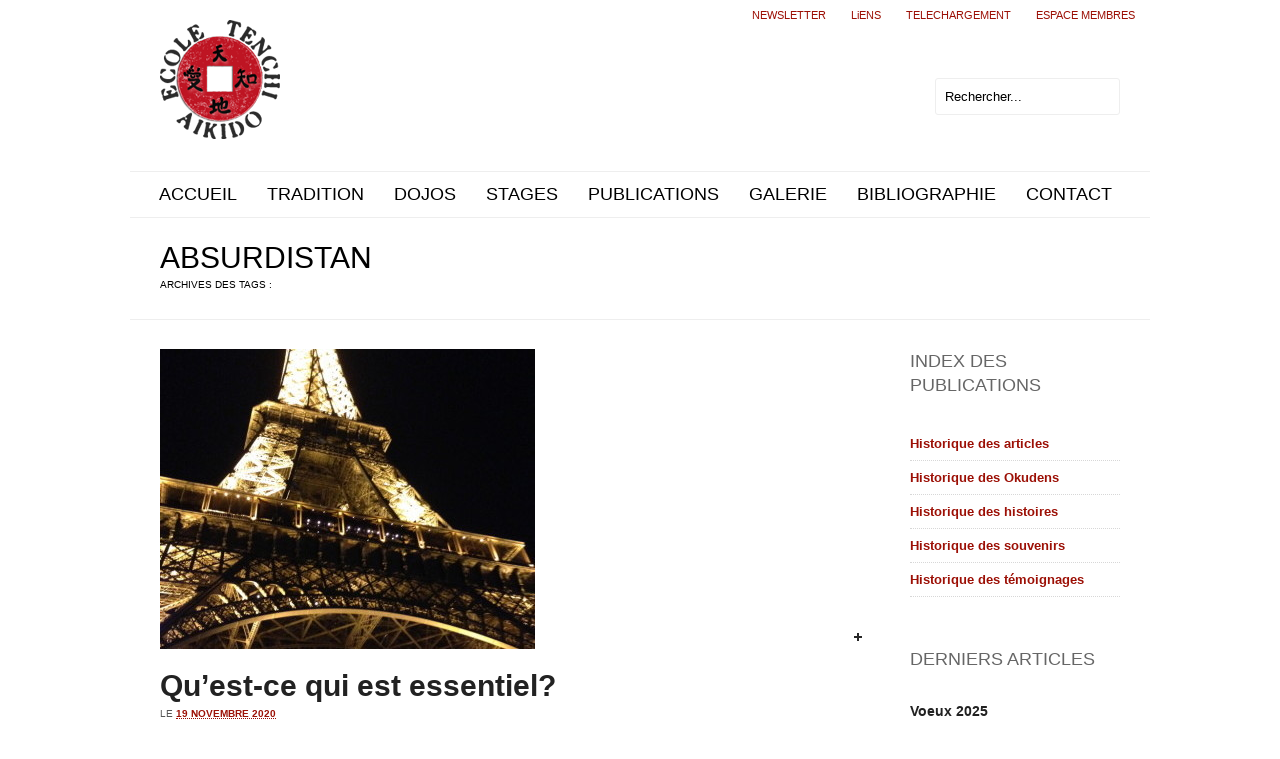

--- FILE ---
content_type: text/html; charset=UTF-8
request_url: https://ecoletenchiaikido.com/tag/absurdistan/
body_size: 11961
content:
<!DOCTYPE html>
<html class="no-js" lang="fr-FR">
<head>
	<meta charset="UTF-8" />

			<link rel="icon" href="http://ecoletenchiaikido.com/wp-content/uploads/2012/06/favicon.png">
	
	<title>Absurdistan | École Tenchi Aïkido</title>

	<meta name="viewport" content="width=device-width,initial-scale=1">

	<!-- Stylesheets -->
	<link rel="stylesheet" type="text/css" media="all" href="https://ecoletenchiaikido.com/wp-content/themes/mural/style.css" />

	<link rel="profile" href="http://gmpg.org/xfn/11" />
	<link rel="pingback" href="https://ecoletenchiaikido.com/xmlrpc.php" />
    
    <style>
    	
    	h3 .widget-custom-link a
{
font-family: "Dosis","Helvetica Neue",Helvetica,Arial,sans-serif;
    font-size: 18px;
    font-weight: 400;
    line-height: 24px;
    text-transform: uppercase;
}
		.post-meta .author { display: none!important; }.post-meta .post-categories { display: none!important; }.post-meta .post-tags { display: none!important; }.post-meta .post-comment-link { display: none!important; }
		.portfolio-detail .post-meta .published { display: none!important; }.portfolio-detail .post-meta .post-comment-link { display: none!important; }
		#content-bottom-separator { border-bottom: 1px dotted #d7d7d7;}	</style>
	
		<script type='text/javascript'>
		/* <![CDATA[ */  
		var unisphere_globals = {
	 		searchLocalized: 'Rechercher...', 
		 	jsFolderUrl: 'https://ecoletenchiaikido.com/wp-content/themes/mural/js',
		 	themeVersion: '1.8.1',
		 	cufonFonts: ''
	 	}; 
		/* ]]> */ 
	</script>
	
	
<!-- All in One SEO Pack 2.2.7.4 by Michael Torbert of Semper Fi Web Design[190,230] -->
<meta name="keywords"  content="absurdistan,aïki-taiso,aïkido,cluster,emoto masaru,irimi,ki,ki musubi,physique quantique,science,tenchi" />

<link rel="canonical" href="https://ecoletenchiaikido.com/tag/absurdistan/" />
<!-- /all in one seo pack -->
<link rel="alternate" type="application/rss+xml" title="École Tenchi Aïkido &raquo; Flux" href="https://ecoletenchiaikido.com/feed/" />
<link rel="alternate" type="application/rss+xml" title="École Tenchi Aïkido &raquo; Flux des commentaires" href="https://ecoletenchiaikido.com/comments/feed/" />
<link rel="alternate" type="application/rss+xml" title="École Tenchi Aïkido &raquo; Flux de l’étiquette Absurdistan" href="https://ecoletenchiaikido.com/tag/absurdistan/feed/" />
		<script type="text/javascript">
			window._wpemojiSettings = {"baseUrl":"https:\/\/s.w.org\/images\/core\/emoji\/72x72\/","ext":".png","source":{"concatemoji":"https:\/\/ecoletenchiaikido.com\/wp-includes\/js\/wp-emoji-release.min.js?ver=4.3.34"}};
			!function(e,n,t){var a;function o(e){var t=n.createElement("canvas"),a=t.getContext&&t.getContext("2d");return!(!a||!a.fillText)&&(a.textBaseline="top",a.font="600 32px Arial","flag"===e?(a.fillText(String.fromCharCode(55356,56812,55356,56807),0,0),3e3<t.toDataURL().length):(a.fillText(String.fromCharCode(55357,56835),0,0),0!==a.getImageData(16,16,1,1).data[0]))}function i(e){var t=n.createElement("script");t.src=e,t.type="text/javascript",n.getElementsByTagName("head")[0].appendChild(t)}t.supports={simple:o("simple"),flag:o("flag")},t.DOMReady=!1,t.readyCallback=function(){t.DOMReady=!0},t.supports.simple&&t.supports.flag||(a=function(){t.readyCallback()},n.addEventListener?(n.addEventListener("DOMContentLoaded",a,!1),e.addEventListener("load",a,!1)):(e.attachEvent("onload",a),n.attachEvent("onreadystatechange",function(){"complete"===n.readyState&&t.readyCallback()})),(a=t.source||{}).concatemoji?i(a.concatemoji):a.wpemoji&&a.twemoji&&(i(a.twemoji),i(a.wpemoji)))}(window,document,window._wpemojiSettings);
		</script>
		<style type="text/css">
img.wp-smiley,
img.emoji {
	display: inline !important;
	border: none !important;
	box-shadow: none !important;
	height: 1em !important;
	width: 1em !important;
	margin: 0 .07em !important;
	vertical-align: -0.1em !important;
	background: none !important;
	padding: 0 !important;
}
</style>
<link rel='stylesheet' id='validate-engine-css-css'  href='https://ecoletenchiaikido.com/wp-content/plugins/wysija-newsletters/css/validationEngine.jquery.css?ver=2.6.19' type='text/css' media='all' />
<link rel='stylesheet' id='rh-modal-login-css'  href='https://ecoletenchiaikido.com/wp-content/plugins/modal-login/css/styles.min.css' type='text/css' media='all' />
<link rel='stylesheet' id='font-awesome-css'  href='https://ecoletenchiaikido.com/wp-content/plugins/wp-views/embedded/toolset/toolset-common/utility/css/font-awesome/css/font-awesome.min.css?ver=4.4.0' type='text/css' media='all' />
<link rel='stylesheet' id='sidebar-login-css'  href='https://ecoletenchiaikido.com/wp-content/plugins/sidebar-login/assets/css/sidebar-login.css?ver=2.7.3' type='text/css' media='all' />
<link rel='stylesheet' id='custom-image-sizes-css'  href='https://ecoletenchiaikido.com/wp-content/themes/mural/css/custom-image-sizes.css?ver=4.3.34' type='text/css' media='all' />
<link rel='stylesheet' id='skin-css'  href='https://ecoletenchiaikido.com/wp-content/themes/mural/css/skins/_downloaded_Bliss/skin.css?ver=4.3.34' type='text/css' media='all' />
<link rel='stylesheet' id='mobile-css'  href='https://ecoletenchiaikido.com/wp-content/themes/mural/css/mobile.css?ver=4.3.34' type='text/css' media='screen' />
<link rel='stylesheet' id='google_fonts-css'  href='http://fonts.googleapis.com/css?family=Belleza%3A300%7CCantata+One%3A400%7CMerriweather%3A700%2C400%7CDosis%3A400%7CBelleza%3A500%7CBelleza%3A500&#038;subset=latin%2Clatin-ext&#038;ver=4.3.34' type='text/css' media='all' />
<link rel='stylesheet' id='wptoolset-field-datepicker-css'  href='https://ecoletenchiaikido.com/wp-content/plugins/wp-views/embedded/toolset/toolset-common/toolset-forms/css/wpt-jquery-ui/jquery-ui-1.11.4.custom.css?ver=1.11.4' type='text/css' media='all' />
<link rel='stylesheet' id='mediaelement-css'  href='https://ecoletenchiaikido.com/wp-includes/js/mediaelement/mediaelementplayer.min.css?ver=2.17.0' type='text/css' media='all' />
<link rel='stylesheet' id='wp-mediaelement-css'  href='https://ecoletenchiaikido.com/wp-includes/js/mediaelement/wp-mediaelement.css?ver=4.3.34' type='text/css' media='all' />
<link rel='stylesheet' id='views-pagination-style-css'  href='https://ecoletenchiaikido.com/wp-content/plugins/wp-views/embedded/res/css/wpv-pagination.css?ver=1.11.1' type='text/css' media='all' />
<link rel='stylesheet' id='decent-comments-widget-css'  href='https://ecoletenchiaikido.com/wp-content/plugins/decent-comments/css/decent-comments-widget.css' type='text/css' media='all' />
<script type='text/javascript' src='https://ecoletenchiaikido.com/wp-includes/js/jquery/jquery.js?ver=1.11.3'></script>
<script type='text/javascript' src='https://ecoletenchiaikido.com/wp-includes/js/jquery/jquery-migrate.min.js?ver=1.2.1'></script>
<script type='text/javascript' src='https://ecoletenchiaikido.com/wp-content/plugins/modal-login/bootstrap/js/bootstrap.js?ver=3.0.0'></script>
<script type='text/javascript' src='https://ecoletenchiaikido.com/wp-content/plugins/modal-login/bootstrap/js/custom.js?ver=3.0.0.1'></script>
<script type='text/javascript'>
/* <![CDATA[ */
var RHL = {"unhandled_login_parameters":["","loginTwitter","loginGoogle","loginFacebook"]};
/* ]]> */
</script>
<script type='text/javascript' src='https://ecoletenchiaikido.com/wp-content/plugins/modal-login/js/scripts.js?ver=1.0.0'></script>
<script type='text/javascript' src='https://ecoletenchiaikido.com/wp-content/plugins/sidebar-login/assets/js/jquery.blockUI.min.js?ver=2.70'></script>
<script type='text/javascript'>
/* <![CDATA[ */
var sidebar_login_params = {"ajax_url":"https:\/\/ecoletenchiaikido.com\/wp-admin\/admin-ajax.php","force_ssl_admin":"0","is_ssl":"1","i18n_username_required":"Veuillez renseigner votre identifiant","i18n_password_required":"Veuillez renseigner votre mot de passe","error_class":"sidebar_login_error"};
/* ]]> */
</script>
<script type='text/javascript' src='https://ecoletenchiaikido.com/wp-content/plugins/sidebar-login/assets/js/sidebar-login.min.js?ver=2.7.3'></script>
<script type='text/javascript' src='http://www.youtube.com/player_api?ver=4.3.34'></script>
<script type='text/javascript' src='https://apis.google.com/js/plusone.js?ver=4.3.34'></script>
<script type='text/javascript' src='http://maps.google.com/maps/api/js?sensor=false&#038;ver=4.3.34'></script>
<script type='text/javascript' src='https://ecoletenchiaikido.com/wp-includes/js/swfobject.js?ver=2.2-20120417'></script>
<script type='text/javascript' src='https://ecoletenchiaikido.com/wp-content/themes/mural/js/scripts.js?ver=4.3.34'></script>

<style>
.scroll-back-to-top-wrapper {
    position: fixed;
	opacity: 0;
	visibility: hidden;
	overflow: hidden;
	text-align: center;
	z-index: 99999999;
    background-color: #777777;
	color: #eeeeee;
	width: 50px;
	height: 48px;
	line-height: 48px;
	right: 30px;
	bottom: 30px;
	padding-top: 2px;
	border-top-left-radius: 10px;
	border-top-right-radius: 10px;
	border-bottom-right-radius: 10px;
	border-bottom-left-radius: 10px;
	-webkit-transition: all 0.5s ease-in-out;
	-moz-transition: all 0.5s ease-in-out;
	-ms-transition: all 0.5s ease-in-out;
	-o-transition: all 0.5s ease-in-out;
	transition: all 0.5s ease-in-out;
}
.scroll-back-to-top-wrapper:hover {
	background-color: #888888;
  color: #eeeeee;
}
.scroll-back-to-top-wrapper.show {
    visibility:visible;
    cursor:pointer;
	opacity: 1.0;
}
.scroll-back-to-top-wrapper i.fa {
	line-height: inherit;
}
.scroll-back-to-top-wrapper .fa-lg {
	vertical-align: 0;
}
</style><script type="text/javascript">
rhl_jQuery = typeof rhl_jQuery=='undefined'?jQuery:rhl_jQuery;
rhl_login_actions = ["postpass","logout","lostpassword","retrievepassword","resetpass","rp","register","login","maintenance"];
function replace_wp_login(){
		rhl_jQuery(document).ready(function($){
		$('a').each(function(i,inp){
			var href = $(inp).attr('href');
			if(href && (href.indexOf('wp-login.php')>0 || href.indexOf('/login')>0) ){
				if( $(inp).hasClass('not-modal') ){
					return;
				}
				
				var uri = parseUri( href );	

				var _action = uri.queryKey['action'] || 'login';
				if( -1 == jQuery.inArray( _action, rhl_login_actions ) ){
					//action not recognized, do not replace.		
					return;
				}

				if(RHL.unhandled_login_parameters.length>0){
								
					
					for(var a=0;a<RHL.unhandled_login_parameters.length;a++){
						if( uri.queryKey[ RHL.unhandled_login_parameters[a] ] ){
							return;
						}
					}
				}
				
				$(inp)
					.addClass('rhl-modal-login')
					.attr('href','javascript:void(0);')
					.attr('rel',href)
					.on('click',function(e){
						$('#rh-modal-login').data('rhl',$(inp).attr('rel')).modal('show');
						e.stopPropagation();
						return false;
					})
				;
			}
		});
	});
	}

function bind_rhl_modal_login(){	
	rhl_jQuery(document).ready(function($){
		$('.rhl-modal-login')
			.unbind('click')
			.on('click',function(e){
				$('#rh-modal-login').data('rhl',$(this).attr('rel')).modal('show');
				e.stopPropagation();
				return false;
			})	
		;
		setTimeout('bind_rhl_modal_login()',2000);			
	});
}

rhl_jQuery(document).ready(function($){
	setTimeout('bind_rhl_modal_login()',2000);	
	var ajax_url = 'https://ecoletenchiaikido.com/';
	var login_form = "<div class=\"modal fade rhlogin \" id=\"rh-modal-login\">\r\n\t<div class=\"rhl-modal-bg2 modal-dialog\">\r\n\t\t<div class=\"modal-header\">\r\n\t    \t<button type=\"button\" class=\"close\" data-dismiss=\"modal\">x<\/button>\r\n\t    \t<h3 class=\"action-login action-section\">Se connecter<\/h3>\r\n\t    \t<h3 class=\"action-logout action-section\">Logout<\/h3>\r\n\t    \t<h3 class=\"action-lostpassword action-section\">Mot de passe perdu<\/h3>\r\n\t    \t<h3 class=\"action-rp action-section\">reg\u00e9n\u00e9rer le mot de passe<\/h3>\r\n\t\t\t<h3 class=\"action-register action-section\">S'enregistrer<\/h3>\r\n\t\t\t<h3 class=\"action-maintenance action-section\">Under maintenance<\/h3>\r\n\t\t<\/div>\r\n\r\n\t\t<div class=\"modal-body\">\r\n\t\t\t<div class=\"action-maintenance action-section\">\r\n\t\t\t\t<div class=\"rhl-maintenance-content\">\r\n\t\t\t\t\tUnder maintenance\t\t\t\t<\/div>\r\n\t\t\t<\/div>\r\n\t\t\t<div class=\"action-login action-section\">\r\n\t\t\t\t<form name=\"loginform\" id=\"loginform\" action=\"\" method=\"post\">\r\n\t\t\t\t<input type=\"hidden\" name=\"rhl_nonce\" value=\"b22d6afd63\" \/>\r\n\t\t\t\t<p>\r\n\t\t\t\t\t<label for=\"user_login\">Nom d'utilisateur<br \/>\r\n\t\t\t\t\t<input type=\"text\" name=\"log\" id=\"login-user_login\" class=\"input\" value=\"\" size=\"20\" tabindex=\"990\" \/><\/label>\r\n\t\t\t\t<\/p>\r\n\t\t\t\t<p>\r\n\t\t\t\t\t<label for=\"user_pass\">Mot de passe<br \/>\r\n\t\t\t\t\t<input type=\"password\" name=\"pwd\" id=\"user_pass\" class=\"input\" value=\"\" size=\"20\" tabindex=\"991\" \/><\/label>\r\n\t\t\t\t<\/p>\r\n\t\t\t\t\t\t\t<p class=\"forgetmenot\"><label for=\"rememberme\"><input name=\"rememberme\" type=\"checkbox\" id=\"rememberme\" value=\"forever\" tabindex=\"992\" \/> Se souvenir de moi<\/label><\/p>\r\n\t\t\t\t<p class=\"submit\">\r\n\r\n\t\t\t\t\t\t\t\t<input type=\"hidden\" name=\"redirect_to\" value=\"\" \/>\r\n\t\t\t\t\t\t\t\t<input type=\"hidden\" name=\"testcookie\" value=\"1\" \/>\r\n\t\t\t\t<\/p>\r\n\t\t\t\t<\/form>\r\n\t\t\t<\/div>\r\n\r\n\t\t\t<div class=\"action-logout action-section\">\r\n\t\t\t\t<img src=\"https:\/\/ecoletenchiaikido.com\/wp-content\/plugins\/modal-login\/css\/images\/spinner_32x32.gif\" \/>\r\n\t\t\t<\/div>\r\n\r\n\t\t\t<div class=\"action-lostpassword action-section\">\r\n\t\t\t\t<form name=\"lostpasswordform\" id=\"lostpasswordform\" action=\"\" method=\"post\">\r\n\t\t\t\t<input type=\"hidden\" name=\"rhl_nonce\" value=\"b22d6afd63\" \/>\r\n\t\t\t\t<div class=\"alert alert-error\"><a class=\"close\" data-dismiss=\"alert\" href=\"#\">x<\/a>\r\n\t\t\t\t\t&nbsp;\r\n\t\t\t\t<\/div>\r\n\t\t\t\t<p>\r\n\t\t\t\t\t<label for=\"user_login\" >Nom d'utilisateur ou E-mail<br \/>\r\n\t\t\t\t\t<input type=\"text\" name=\"user_login\" id=\"lost_password_user_login\" class=\"input\" value=\"\" size=\"20\" tabindex=\"993\" \/><\/label>\r\n\t\t\t\t<\/p>\r\n\t\t\t\t\t<input type=\"hidden\" name=\"redirect_to\" value=\"\" \/>\r\n\t\t\t\t<\/form>\r\n\t\t\t<\/div>\r\n\r\n\t\t\t<div class=\"action-rp action-section\">\r\n\t\t\t\t<form name=\"resetpassform\" id=\"resetpassform\" action=\"\" method=\"post\">\r\n\t\t\t\t\t<input type=\"hidden\" name=\"rhl_nonce\" value=\"b22d6afd63\" \/>\r\n\t\t\t\t\t<input type=\"hidden\" id=\"user_login\" name=\"user_login\" value=\"\" autocomplete=\"off\" \/>\r\n\t\t\t\t\t<input type=\"hidden\" id=\"key\" name=\"key\" value=\"\" autocomplete=\"off\" \/>\r\n\t\t\t\t\t<p>\r\n\t\t\t\t\t\t<label for=\"pass1\">nouveau mot de passe<br \/>\r\n\t\t\t\t\t\t<input type=\"password\" name=\"pass1\" id=\"pass1\" class=\"input\" size=\"20\" value=\"\" autocomplete=\"off\" \/><\/label>\r\n\t\t\t\t\t<\/p>\r\n\t\t\t\t\t<p>\r\n\t\t\t\t\t\t<label for=\"pass2\">confirmez le nouveau mot de passe<br \/>\r\n\t\t\t\t\t\t<input type=\"password\" name=\"pass2\" id=\"pass2\" class=\"input\" size=\"20\" value=\"\" autocomplete=\"off\" \/><\/label>\r\n\t\t\t\t\t<\/p>\r\n\r\n\t\t\t\t\t<div id=\"pass-strength-result\" class=\"hide-if-no-js\">indicateur de suret\u00e9<\/div>\r\n\t\t\t\t\t<p class=\"description indicator-hint\">Correspondance<\/p>\r\n\r\n\t\t\t\t\t<br class=\"clear\" \/>\r\n\t\t\t\t<\/form>\r\n\t\t\t<\/div>\r\n\r\n\t\t\t<div class=\"action-register action-section\">\r\n\t\t\t\t\t\t\t\t<div class=\"alert-error\">\r\n\t\t\t\t\tUser registration is currently not allowed.\t\t\t\t<\/div>\r\n\t\t\t\t\t\t\t<\/div>\r\n\r\n\t\t\t<div class=\"modal-login-links\">\r\n\t\t\t\t\t\t\t<a class=\"btn btn-default action-login action-section\" href=\"https:\/\/ecoletenchiaikido.com\/wp-login.php?action=lostpassword&redirect_to=https:\/\/ecoletenchiaikido.com\" >Mot de passe perdu ?<\/a>\r\n\t\t\t\t<a class=\"btn btn-default action-maintenance action-rp action-register action-lostpassword action-section\" href=\"https:\/\/ecoletenchiaikido.com\/wp-login.php\" >Se connecter<\/a>\r\n\t\t\t\t\t\t\t\t\t\t<\/div>\r\n\t\t<\/div>\r\n\t\t<div class=\"modal-footer\">\r\n\t\t\t<div class=\"rhl-spinner\"><\/div>\r\n\t\t\t<div class=\"action-login action-section\">\r\n\t\t\t\t<input data-loading-text=\"Chargement\" type=\"button\" name=\"wp-submit\" id=\"rhl_dologin\" class=\"button-primary btn btn-primary\" value=\"Se connecter\" tabindex=\"1001\" \/>\r\n\t\t\t<\/div>\r\n\t\t\t<div class=\"action-lostpassword action-section\">\r\n\t\t\t\t<input data-loading-text=\"Chargement\" type=\"button\" name=\"wp-submit\" id=\"rhl_lostpassword\" class=\"button-primary btn btn-primary\" value=\"Mot de passe perdu ?\" tabindex=\"1002\" \/>\r\n\t\t\t<\/div>\r\n\t\t\t<div class=\"action-rp action-section\">\r\n\t\t\t\t<input data-loading-text=\"Chargement\" type=\"button\" name=\"wp-submit\" id=\"rhl_rp\" class=\"button-primary btn btn-primary\" value=\"Reg\u00e9n\u00e9rer\" tabindex=\"1003\" \/>\r\n\t\t\t<\/div>\r\n\t\t\t\t\t<\/div>\r\n\t<\/div>\r\n<\/div>\r\n";
	
	if( $('#loginform').length > 0 ){		
		$('form#loginform').remove();
	}	
	
	$(login_form)
		.hide()
		.appendTo('body')
	;

	var options = {
		show:false
	};

	$('#rh-modal-login').modal(options);

	$('#rh-modal-login').on('hide.bs.modal',function(){
		$('.action-section').hide();
	});

	$('#rh-modal-login').on('hidden.bs.modal',function(){
		$('.action-login' ).show();
	});

	$('#rh-modal-login').on('shown.bs.modal',function(){
		if( $('#login-user_login').is(':visible') ){
			$('#login-user_login').trigger('focus');
		}else if( $('#register-user_login').is(':visible') ){
			$('#register-user_login').trigger('focus');
		}
		else if( $('#lost_password_user_login').is(':visible') ){
			$('#lost_password_user_login').trigger('focus');
		}
	});

	$('#rh-modal-login').on('show.bs.modal',function(){
		$('#rh-modal-login').find('.alert').remove();
		$('#login-user_login,#user_pass').val('');

		$('.action-section').hide();
		$('.action-login' ).show();

		var rel = $('#rh-modal-login').data('rhl');
		if(rel){
			var uri = parseUri( rel );
			if(uri && uri.queryKey){
				if(uri.queryKey.redirect_to ){
					$('#rh-modal-login').find('input[name=redirect_to]').val( unescape(uri.queryKey.redirect_to) );
				}
				
				var redirect_url = uri.queryKey.redirect_to?unescape(uri.queryKey.redirect_to):ajax_url;
				
				if(uri.queryKey.action){
					$('.action-section').hide();
					$('.action-' + uri.queryKey.action ).show();
					if('logout'==uri.queryKey.action && 'undefined'==typeof(uri.queryKey.showonly) ){
						var args = {
							'rhl_action':'logout',
							'action':'logout',
							'_wpnonce':uri.queryKey._wpnonce||'',
							'redirect_to': redirect_url
						};
						$.ajax({
				       		url: ajax_url,
				       		data: args,
							dataType: 'json',
							success: function(data){					
								if(data.R=='OK'){
									window.location = data.redirect_to;
								}
							},
							error: function(){
								window.location = redirect_url;		
							}							
						});	
					}
				}
			}
		}
	});

	
	
	//login action
	$('#rhl_dologin').on('click',function(e){
		var btn = this;
		var jbtn = $(this);
		$('#rh-modal-login').find('.alert').remove();
		$('.rhl-spinner').fadeIn();
		jbtn.twbutton('loading');
	
		var args = {
			'rhl_action':'login',
			'data':$('#loginform').serialize()
		};

		$.post(ajax_url,args,function(data){
			jbtn.twbutton('reset');
			if(data.R=='OK'){
				$('#rh-modal-login').modal('hide');
				if(data.redirect_to && data.redirect_to!=''){
					window.location = data.redirect_to;
				}else{
					location.reload();
				}
			}else if(data.R=='ERR'){
				var _msg = '<div class="alert alert-error"><a class="close" data-dismiss="alert" href="#">x</a>'+data.MSG+'</div>';
				$('#rh-modal-login').find('.modal-body').prepend(_msg);
				replace_wp_login();
			}else{
				$('#rh-modal-login').find('.modal-body').prepend('Unknown error, please reload page and try again.');
			}
			$('.rhl-spinner').hide();
		},'json');
	});

	//lost password action
	$('#rhl_lostpassword').on('click',function(e){
		var btn = this;
		$('#rh-modal-login').find('.alert').remove();
		$('.rhl-spinner').fadeIn();
		$(btn).twbutton('loading');
		var args = {
			'rhl_action':'lostpassword',
			'data':$('#lostpasswordform').serialize()
		};
		$.post(ajax_url,args,function(data){
			$(btn).twbutton('reset');
			if(data.R=='OK'){
				var _msg = '<div class="alert alert-success"><a class="close" data-dismiss="alert" href="#">x</a>'+data.MSG+'</div>';
				$('#rh-modal-login').find('.modal-body').prepend(_msg);
			}else if(data.R=='ERR'){
				var _msg = '<div class="alert alert-error"><a class="close" data-dismiss="alert" href="#">x</a>'+data.MSG+'</div>';
				$('#rh-modal-login').find('.modal-body').prepend(_msg);
				replace_wp_login();
			}else{
				$('#rh-modal-login').find('.modal-body').prepend('Unknown error, please reload page and try again.');
			}
			$('.rhl-spinner').hide();
		},'json');
	});

	//rp action
	$('#rhl_rp').on('click',function(e){
		var btn = this;
		$('#rh-modal-login').find('.alert').remove();
		$('.rhl-spinner').fadeIn();
		$(btn).twbutton('loading');
		var args = {
			'rhl_action':'rp',
			'data':$('#resetpassform').serialize()
		};
		$.post(ajax_url,args,function(data){
			$(btn).twbutton('reset');
			if(data.R=='OK'){
				var _msg = '<div class="alert alert-success"><a class="close" data-dismiss="alert" href="#">x</a>'+data.MSG+'</div>';
				$('#rh-modal-login').find('.modal-body').prepend(_msg);
				$('#resetpassform,#rhl_rp').hide();
			}else if(data.R=='ERR'){
				var _msg = '<div class="alert alert-error"><a class="close" data-dismiss="alert" href="#">x</a>'+data.MSG+'</div>';
				$('#rh-modal-login').find('.modal-body').prepend(_msg);
			}else{
				$('#rh-modal-login').find('.modal-body').prepend('Unknown error, please reload page and try again.');
			}
			replace_wp_login();
			$('.rhl-spinner').hide();
		},'json');
	});

	//register action
	$('#rhl_register').on('click',function(e){
		var btn = this;
		$('#rh-modal-login').find('.alert').remove();
		$('.rhl-spinner').fadeIn();
		$(btn).twbutton('loading');
		var args = {
			'rhl_action':'register',
			'data':$('#registerform').serialize()
		};
		$.post(ajax_url,args,function(data){
			$(btn).twbutton('reset');
			if(data.R=='OK'){
				var _msg = '<div class="alert alert-success"><a class="close" data-dismiss="alert" href="#">x</a>'+data.MSG+'</div>';
				$('#rh-modal-login').find('.modal-body').prepend(_msg);
			}else if(data.R=='ERR'){
				var _msg = '<div class="alert alert-error"><a class="close" data-dismiss="alert" href="#">x</a>'+data.MSG+'</div>';
				$('#rh-modal-login').find('.modal-body').prepend(_msg);
			}else{
				$('#rh-modal-login').find('.modal-body').prepend('Unknown error, please reload page and try again.');
			}
			replace_wp_login();
			$('.rhl-spinner').hide();
		},'json');
	});

	//-- replace all links that contain wp-login.php
	replace_wp_login();
	//-- lost password click

		//-- when used in frontend append the container for the image background
	try {
		var bg_html = "<div class=\"rhl-bg-container\"><div class=\"rhl-bg-container2\"><div class=\"rhl-bg-container3\"><\/div><\/div><\/div>\r\n";
		var bg = $(bg_html);

		$('BODY').prepend(bg.hide());

		$('#rh-modal-login').on('show.bs.modal',function(e){
			$('BODY').addClass('rhl-modal-opened');
			bg.fadeIn();
		});
		$('#rh-modal-login').on('hide.bs.modal',function(e){
			$('BODY').removeClass('rhl-modal-opened');
			bg.fadeOut();
		});
	}catch(e){}
	
	/* handle keypress enter */
	$(document).keypress(function(e) {
	    if (e.which == "13") {
	        var section = $(':focus').parents('.action-section');
			if( section.length>0 ){
				if( section.find('.input:last').is(':focus') ){
					if( section.hasClass('action-login') ){
						$('#rhl_dologin').trigger('click');
						return false;
					}else if( section.hasClass('action-lostpassword') ){
						$('#rhl_lostpassword').trigger('click');
						return false;
					}else if( section.hasClass('action-rp') ){
						$('#rhl_rp').trigger('click');
						return false;
					}else if( section.hasClass('action-register') ){
						$('#rhl_register').trigger('click');
						return false;
					}
				}
			}
	    }
	});
		//-- close modal on click outside modal
	$('#rh-modal-login').click(function(event){
		event.stopPropagation();
	});
	$('BODY').click(function(e){
		if( $('.rhl-css-edit-form').length>0 ) return;
		if( $('#rh-modal-login').is(':visible') ){
			$('#rh-modal-login').modal('hide');
		}
		return true;
	});
	//-- end close modal on click outside modal
	});
</script>
	<style type="text/css">.recentcomments a{display:inline !important;padding:0 !important;margin:0 !important;}</style>
<style id="righthere_css" type="text/css">
/* START modal login custom css */
#rh-modal-login {
	width:560px;
}
#rh-modal-login {
	color:#333333;
}
#rh-modal-login,#rh-modal-login .rhl-modal-bg2,#rh-modal-login .modal-header {
	border-top-left-radius:6px;
}
#rh-modal-login,#rh-modal-login .rhl-modal-bg2,#rh-modal-login .modal-header {
	border-top-right-radius:6px;
}
#rh-modal-login,#rh-modal-login .rhl-modal-bg2,#rh-modal-login .modal-footer {
	border-bottom-left-radius:6px;
}
#rh-modal-login,#rh-modal-login .rhl-modal-bg2,#rh-modal-login .modal-footer {
	border-bottom-right-radius:6px;
}
#rh-modal-login {
	background-color:#ffffff;
}
#rh-modal-login {
	background-repeat:repeat;
}
#rh-modal-login {
	background-attachment:scroll;
}
#rh-modal-login {
	background-position:left top;
}
#rh-modal-login .rhl-modal-bg2 {
	background-color:transparent;
}
#rh-modal-login .rhl-modal-bg2 {
	background-repeat:repeat;
}
#rh-modal-login .rhl-modal-bg2 {
	background-attachment:scroll;
}
#rh-modal-login .rhl-modal-bg2 {
	background-position:left top;
}
.modal.rhlogin .modal-header {
	border-bottom-color:#eeeeee;
}
.modal.rhlogin .modal-header {
	color:#333333;
}
.modal.rhlogin .modal-header h3 {
	margin-top:0px;
}
#rh-modal-login .modal-header {
	height:27px;
}
#rh-modal-login .modal-header {
	background-color:transparent;
}
#rh-modal-login .modal-header {
	background-repeat:repeat;
}
#rh-modal-login .modal-header {
	background-attachment:scroll;
}
#rh-modal-login .modal-header {
	background-position:left top;
}
.modal.rhlogin .modal-footer {
	-webkit-box-shadow:inset 0 1px 0 rgb(255, 255, 255);
	-moz-box-shadow:inset 0 1px 0 rgb(255, 255, 255);
	box-shadow:inset 0 1px 0 rgb(255, 255, 255);
	background-color:#f5f5f5;
}
.modal.rhlogin .modal-footer {
	border-top-color:#dddddd;
}
.modal.rhlogin input[type='text'],.modal.rhlogin input[type='password'],.modal.rhlogin input[type='email'] {
	height:18px;
}
.modal.rhlogin input[type='text'],.modal.rhlogin input[type='password'],.modal.rhlogin input[type='email'] {
	font-size:13px;
}
.modal.rhlogin input[type='text'],.modal.rhlogin input[type='password'],.modal.rhlogin input[type='email'] {
	color:#555555;
}
.modal.rhlogin input[type='text'],.modal.rhlogin input[type='password'],.modal.rhlogin input[type='email'] {
	background-color:#ffffff;
}
.modal.rhlogin .btn-default {
	background-image:-webkit-gradient(linear, left top, left bottom, color-stop(0, #ffffff), color-stop(1, #e6e6e6));
	background-image:-webkit-linear-gradient(top, #ffffff 0%, #e6e6e6 100%);
	background-image:-ms-linear-gradient(top, #ffffff 0%, #e6e6e6 100%);
	background-image:-o-linear-gradient(top, #ffffff 0%, #e6e6e6 100%);
	background-image:linear-gradient(to bottom, #ffffff 0%, #e6e6e6 100%);
	background-image:-moz-linear-gradient(top, #ffffff 0%, #e6e6e6 100%);
	filter:progid:DXImageTransform.Microsoft.gradient(startColorstr=#ffffff, endColorstr=#e6e6e6);
}
.modal.rhlogin .btn,.modal.rhlogin .btn:hover,.modal.rhlogin .btn:active,.modal.rhlogin .btn.active,.modal.rhlogin .btn.disabled,.modal.rhlogin .btn[disabled] {
	background-color:rgb(230, 230, 230);
	*background-color:rgb(230, 230, 230);
}
.modal.rhlogin input.btn[disabled] {
	border-color:rgb(227, 227, 227);
}
.modal.rhlogin .btn-default {
	line-height:18px;
}
.modal.rhlogin .btn-default {
	font-style:normal;
}
.modal.rhlogin .btn-default {
	font-weight:400;
}
.modal.rhlogin .btn-default {
	font-size:13px;
}
.modal.rhlogin .btn-default {
	color:#333333;
}
.modal.rhlogin .btn-default {
	text-shadow:0px 1px 1px #ffffff;
}
.modal.rhlogin .btn-primary {
	background-image:-webkit-gradient(linear, left top, left bottom, color-stop(0, #cc0029), color-stop(1, #9c1006));
	background-image:-webkit-linear-gradient(top, #cc0029 0%, #9c1006 100%);
	background-image:-ms-linear-gradient(top, #cc0029 0%, #9c1006 100%);
	background-image:-o-linear-gradient(top, #cc0029 0%, #9c1006 100%);
	background-image:linear-gradient(to bottom, #cc0029 0%, #9c1006 100%);
	background-image:-moz-linear-gradient(top, #cc0029 0%, #9c1006 100%);
	filter:progid:DXImageTransform.Microsoft.gradient(startColorstr=#cc0029, endColorstr=#9c1006);
}
.modal.rhlogin .btn-primary,.modal.rhlogin .btn-primary:hover,.modal.rhlogin .btn-primary:active,.modal.rhlogin .btn-primary.active,.modal.rhlogin .btn-primary.disabled,.modal.rhlogin .btn-primary[disabled] {
	background-color:rgb(155, 16, 6);
	*background-color:rgb(155, 16, 6);
}
.modal.rhlogin input.btn-primary[disabled] {
	border-color:rgb(151, 15, 6);
}
.modal.rhlogin .btn-primary {
	line-height:16px;
}
.modal.rhlogin .btn-primary {
	font-style:normal;
}
.modal.rhlogin .btn-primary {
	font-weight:400;
}
.modal.rhlogin .btn-primary {
	font-size:13px;
}
.modal.rhlogin .btn-primary {
	color:#ffffff;
}
.modal.rhlogin .btn-primary {
	text-shadow:0px -1px 0px #000000;
}
.rhlogin div.action-section.action-logout {
	background-image:url(http://ecoletenchiaikido.com/wp-content/plugins/modal-login/css/images/spinner_32x32.gif);
}
.rhlogin div.action-section.action-logout {
	background-position:center center;
}
.rhlogin div.action-section.action-logout {
	background-size:auto auto;
}
.modal-backdrop {
	background-color:#000000;
}
.modal-backdrop {
	z-index:101040;
}
.rhl-bg-container {
	background-color:transparent;
}
.rhl-bg-container {
	background-repeat:repeat;
}
.rhl-bg-container {
	background-attachment:scroll;
}
.rhl-bg-container {
	background-position:left top;
}
.rhl-bg-container {
	background-size:auto auto;
}


/* END modal login custom css */
</style><!--END head-->
</head>

<!--BEGIN body-->
<body class="archive tag tag-absurdistan tag-317 skin-_downloaded_Bliss">

	
	<!--BEGIN #container-->
	<div id="container">

		<!--BEGIN #superior-header-container-->
		<div id="superior-header-container">

			<!--BEGIN #superior-header-->
			<div id="superior-header">
				<div id="superior-header-left">
						            		            </div>
	            <div id="superior-header-right">
					<div id="nav_menu-3" class="widget widget_nav_menu"><div class="menu-secondaire-haut-container"><ul id="menu-secondaire-haut" class="menu"><li id="menu-item-6176" class="menu-item menu-item-type-post_type menu-item-object-page menu-item-6176"><a href="https://ecoletenchiaikido.com/newsletter/">NEWSLETTER</a></li>
<li id="menu-item-2396" class="menu-item menu-item-type-post_type menu-item-object-page menu-item-2396"><a href="https://ecoletenchiaikido.com/liens/">LiENS</a></li>
<li id="menu-item-2640" class="menu-item menu-item-type-post_type menu-item-object-page menu-item-2640"><a href="https://ecoletenchiaikido.com/licence-ecole-tenchi/">TELECHARGEMENT</a></li>
<li id="menu-item-3593" class="menu-item menu-item-type-custom menu-item-object-custom menu-item-3593"><a href="http://http://ecoletenchiaikido.com/wp-login.php">ESPACE MEMBRES</a></li>
</ul></div></div>		            	            </div>
    		<!--END #superior-header-->
    		</div>
		
		<!--END #superior-header-container-->
		</div>		

		<!--BEGIN #header-container-->
		<div id="header-container">

			<div id="full-menu-bg">&nbsp;</div>

			<!--BEGIN #header-->
			<div id="header">
			
				<!--BEGIN #logo-->
				<div id="logo">
					<a href="https://ecoletenchiaikido.com" title="École Tenchi Aïkido" class="no-underline">
													<img src="http://ecoletenchiaikido.com/wp-content/uploads/2012/06/logo_site.png" alt="École Tenchi Aïkido" />
											</a>
				<!--END #logo-->
				</div>
				
				<!--BEGIN #menu-bg-->
				<div id="menu-bg">
				
<form method="get" class="searchform" action="https://ecoletenchiaikido.com">
	<input class="search" name="s" type="text" value="" />
	    <button class="search-btn" type="submit">Recherche</button>
</form>
					
				<div class="menu"><ul id="menu-navigation-principale" class="nav"><li id="menu-item-10004" class="menu-item menu-item-type-post_type menu-item-object-page menu-item-10004 page-item-1021"><a href="https://ecoletenchiaikido.com/">Accueil</a></li>
<li id="menu-item-10020" class="menu-item menu-item-type-custom menu-item-object-custom menu-item-has-children menu-item-10020 page-item-10020"><a href="#">Tradition</a>
<ul class="sub-menu">
	<li id="menu-item-10005" class="menu-item menu-item-type-post_type menu-item-object-page menu-item-10005 page-item-2335"><a href="https://ecoletenchiaikido.com/quest-ce-que-laikido-2/">Qu&rsquo;est-ce que l&rsquo;Aïkido ?</a></li>
	<li id="menu-item-10009" class="menu-item menu-item-type-post_type menu-item-object-page menu-item-10009 page-item-2342"><a href="https://ecoletenchiaikido.com/commentaire-du-logo-2/">Commentaire du logo</a></li>
	<li id="menu-item-10010" class="menu-item menu-item-type-post_type menu-item-object-page menu-item-10010 page-item-2337"><a href="https://ecoletenchiaikido.com/hommage-et-reconnaissance-2/">Hommage et reconnaissance</a></li>
	<li id="menu-item-10012" class="menu-item menu-item-type-post_type menu-item-object-page menu-item-10012 page-item-2682"><a href="https://ecoletenchiaikido.com/le-salut/">Le salut</a></li>
	<li id="menu-item-10015" class="menu-item menu-item-type-post_type menu-item-object-page menu-item-10015 page-item-2591"><a href="https://ecoletenchiaikido.com/etiquette/">Etiquette</a></li>
</ul>
</li>
<li id="menu-item-10006" class="menu-item menu-item-type-custom menu-item-object-custom menu-item-has-children menu-item-10006 page-item-10006"><a href="#">Dojos</a>
<ul class="sub-menu">
	<li id="menu-item-10008" class="menu-item menu-item-type-post_type menu-item-object-page menu-item-10008 page-item-2585"><a href="https://ecoletenchiaikido.com/dojo-central/">Dojo central</a></li>
	<li id="menu-item-10007" class="menu-item menu-item-type-post_type menu-item-object-page menu-item-10007 page-item-1437"><a href="https://ecoletenchiaikido.com/aikidojo-de-grimaud/">Aikidojo de Grimaud</a></li>
</ul>
</li>
<li id="menu-item-10023" class="menu-item menu-item-type-post_type menu-item-object-page menu-item-10023 page-item-3619"><a href="https://ecoletenchiaikido.com/les-stages/">Stages</a></li>
<li id="menu-item-10021" class="menu-item menu-item-type-custom menu-item-object-custom menu-item-has-children menu-item-10021 page-item-10021"><a href="#">Publications</a>
<ul class="sub-menu">
	<li id="menu-item-10013" class="menu-item menu-item-type-taxonomy menu-item-object-category menu-item-10013 page-item-204"><a href="https://ecoletenchiaikido.com/category/articles/">Articles</a></li>
	<li id="menu-item-10017" class="menu-item menu-item-type-post_type menu-item-object-page menu-item-10017 page-item-1499"><a href="https://ecoletenchiaikido.com/histoires/">Histoires</a></li>
	<li id="menu-item-10016" class="menu-item menu-item-type-post_type menu-item-object-page menu-item-10016 page-item-3335"><a href="https://ecoletenchiaikido.com/okuden/">Okuden</a></li>
</ul>
</li>
<li id="menu-item-10022" class="menu-item menu-item-type-post_type menu-item-object-page menu-item-10022 page-item-1444"><a href="https://ecoletenchiaikido.com/galerie/">Galerie</a></li>
<li id="menu-item-10019" class="menu-item menu-item-type-post_type menu-item-object-page menu-item-10019 page-item-1664"><a href="https://ecoletenchiaikido.com/bibliographie-2/">Bibliographie</a></li>
<li id="menu-item-10024" class="menu-item menu-item-type-post_type menu-item-object-page menu-item-10024 page-item-3563"><a href="https://ecoletenchiaikido.com/contact/">Contact</a></li>
</ul></div>				<!--END #menu-bg-->
				</div>
		
			<!--END #header-->
			</div>
			
		<!--END #header-container-->
		</div>

		
	<!--BEGIN #sub-header-container-->
	<div id="sub-header-container"  style="" >

		<!--BEGIN #sub-header-->
		<div id="sub-header" class="solid" style="background-color: #ffffff;">
			
						<small class="transparent" style="color: #000000;">Archives des tags :</small>
						<h1 class="transparent" style="color: #000000;">Absurdistan</h1>
	
		<!--END #sub-header-->
		</div>
		
	<!--END #sub-header-container-->
	</div>
			
		<!--BEGIN #content-container -->
		<div id="content-container">
		
			<!--BEGIN #content-->
			<div id="content" class="clearfix">

    <div class="clearfix">

                <!--BEGIN #primary-->
        <div id="primary" class="blog">
        
                        
                
        <div id="post-9555" class="post-9555 post type-post status-publish format-standard has-post-thumbnail hentry category-articles tag-absurdistan tag-aiki-taiso tag-aikido tag-cluster tag-emoto-masaru tag-irimi tag-ki tag-ki-musubi tag-physique-quantique tag-science tag-tenchi">

                        <div class="post-image">
                <a href="https://ecoletenchiaikido.com/quest-ce-qui-est-essentiel/" class="no-underline"><img src="https://ecoletenchiaikido.com/wp-content/uploads/2020/11/UNADJUSTEDNONRAW_thumb_99f0-e1605794143485-710x300-crop.jpg" width="375" height="300" alt="" /></a>
                <div class="triangle"><a class="read-more-icon" href="https://ecoletenchiaikido.com/quest-ce-qui-est-essentiel/" title="Permalien vers Qu&rsquo;est-ce qui est essentiel?">&nbsp;</a></div>
            </div>
            
            <h2 class="post-title"><a href="https://ecoletenchiaikido.com/quest-ce-qui-est-essentiel/" title="Permalien vers Qu&rsquo;est-ce qui est essentiel?" rel="bookmark">Qu&rsquo;est-ce qui est essentiel?</a></h2>

                                                
                        <div class="post-meta">

                <span class="author">par <a class="url fn n" href="https://ecoletenchiaikido.com/author/jean-marie/" title="Voir tous les articles de Jean-Marie Tung">Jean-Marie Tung</a></span><span class="published">le <abbr class="published-time" title="23 h 18 min">19 novembre 2020</abbr></span>
                                    <span class="post-categories">dans <a href="https://ecoletenchiaikido.com/category/articles/" rel="category tag">Articles</a></span>
                                
                                    <span class="post-tags">tagg&eacute; <a href="https://ecoletenchiaikido.com/tag/absurdistan/" rel="tag">Absurdistan</a>, <a href="https://ecoletenchiaikido.com/tag/aiki-taiso/" rel="tag">aïki-taiso</a>, <a href="https://ecoletenchiaikido.com/tag/aikido/" rel="tag">Aïkido</a>, <a href="https://ecoletenchiaikido.com/tag/cluster/" rel="tag">cluster</a>, <a href="https://ecoletenchiaikido.com/tag/emoto-masaru/" rel="tag">Emoto Masaru</a>, <a href="https://ecoletenchiaikido.com/tag/irimi/" rel="tag">Irimi</a>, <a href="https://ecoletenchiaikido.com/tag/ki/" rel="tag">Ki</a>, <a href="https://ecoletenchiaikido.com/tag/ki-musubi/" rel="tag">Ki Musubi</a>, <a href="https://ecoletenchiaikido.com/tag/physique-quantique/" rel="tag">physique quantique</a>, <a href="https://ecoletenchiaikido.com/tag/science/" rel="tag">science</a>, <a href="https://ecoletenchiaikido.com/tag/tenchi/" rel="tag">Tenchi</a></span>
                                
                                    <span class="post-comment-link"><a href="https://ecoletenchiaikido.com/quest-ce-qui-est-essentiel/#respond" class="comment-count" >sans commentaires</a></span>
                                
            </div>
            
            <div class="post-text">
                <p style="text-align: justify;">Loin de nous le désir de rajouter des commentaires sur la situation actuelle. Il n&rsquo;y en a que trop dans les médias et sur les plateaux télé. Le déchainement des passions et l&rsquo;hystérie collective ajoutent à la confusion mentale que nous dénonçons depuis des années sous le vocable d&rsquo;excès d&rsquo;énergie de feu que l&rsquo;on retrouve dans la nature, dans le monde, dans le mental de l&rsquo;homme sous forme de manifestation individuelle ou collective.<br />
Un peu de silence permettrait peut-être de retrouver le chemin du bon sens voire de la sagesse.</p>
<p style="text-align: justify;">
<p><a href="https://ecoletenchiaikido.com/quest-ce-qui-est-essentiel/#more-9555" class="more-link">Lire la suite +</a></p>
                            
            </div>

        <!--END #post-9555-->
        </div>

        
            	
		                        <!--END #primary-->
    		</div>
            
            
					<!--BEGIN #secondary-->
            <div id="secondary">
        
            <div id="nav_menu-4" class="widget widget_nav_menu"><h3 class="widget-title">Index des publications<span class="triangle"></span></h3><div class="menu-listing-container"><ul id="menu-listing" class="menu"><li id="menu-item-7050" class="menu-item menu-item-type-post_type menu-item-object-page menu-item-7050"><a href="https://ecoletenchiaikido.com/historique-des-articles/">Historique des articles</a></li>
<li id="menu-item-7049" class="menu-item menu-item-type-post_type menu-item-object-page menu-item-7049"><a href="https://ecoletenchiaikido.com/historique-des-okudens/">Historique des Okudens</a></li>
<li id="menu-item-7048" class="menu-item menu-item-type-post_type menu-item-object-page menu-item-7048"><a href="https://ecoletenchiaikido.com/historique-des-histoires/">Historique des histoires</a></li>
<li id="menu-item-7047" class="menu-item menu-item-type-post_type menu-item-object-page menu-item-7047"><a href="https://ecoletenchiaikido.com/historique-des-souvenirs/">Historique des souvenirs</a></li>
<li id="menu-item-7053" class="menu-item menu-item-type-post_type menu-item-object-page menu-item-7053"><a href="https://ecoletenchiaikido.com/historique-des-temoignages/">Historique des témoignages</a></li>
</ul></div></div><div id="unisphere-recent-posts-widget-3" class="widget widget-posts widget-recent-posts"><h3 class="widget-title">Derniers articles<span class="triangle"></span></h3><ul><li class="clearfix no-image"><a href="https://ecoletenchiaikido.com/voeux-2025/" title="Voeux 2025" class="post-title">Voeux 2025</a></li><li class="clearfix"><a href="https://ecoletenchiaikido.com/trois-singes-quatre-vertus/" title="Trois singes, quatre vertus" class="post-image no-underline"><img src="https://ecoletenchiaikido.com/wp-content/uploads/2024/04/IMG_45131-210x120-crop.jpg" width="210" height="120" alt="" /></a><a href="https://ecoletenchiaikido.com/trois-singes-quatre-vertus/" title="Trois singes, quatre vertus" class="post-title">Trois singes, quatre vertus</a></li><li class="clearfix no-image"><a href="https://ecoletenchiaikido.com/avoir-et-etre-ou-le-sens-des-mots/" title="Avoir et être ou le sens des mots" class="post-title">Avoir et être ou le sens des mots</a></li><li class="clearfix no-image"><a href="https://ecoletenchiaikido.com/vive-laikido-vivre-laikido/" title="Vive l&rsquo;Aïkido, vivre l&rsquo;Aïkido" class="post-title">Vive l&rsquo;Aïkido, vivre l&rsquo;Aïkido</a></li><li class="clearfix"><a href="https://ecoletenchiaikido.com/patrick-o-sole-mio/" title="Patrick o sole mio" class="post-image no-underline"><img src="https://ecoletenchiaikido.com/wp-content/uploads/2022/07/IMG_5419-e1657292231300-210x120-crop.jpeg" width="210" height="120" alt="" /></a><a href="https://ecoletenchiaikido.com/patrick-o-sole-mio/" title="Patrick o sole mio" class="post-title">Patrick o sole mio</a></li></ul></div><div id="recent-comments-4" class="widget widget_recent_comments"><h3 class="widget-title">Derniers commentaires<span class="triangle"></span></h3><ul id="recentcomments"><li class="recentcomments"><span class="comment-author-link"><a href='http://Macros9WordPress.com' rel='external nofollow' class='url'>Samir</a></span> dans <a href="https://ecoletenchiaikido.com/jeux-de-main/#comment-7786">Jeux de main</a></li><li class="recentcomments"><span class="comment-author-link">Bernard Thévenon</span> dans <a href="https://ecoletenchiaikido.com/trois-singes-quatre-vertus/#comment-7281">Trois singes, quatre vertus</a></li><li class="recentcomments"><span class="comment-author-link">Den</span> dans <a href="https://ecoletenchiaikido.com/trois-singes-quatre-vertus/#comment-7251">Trois singes, quatre vertus</a></li><li class="recentcomments"><span class="comment-author-link">Enrico</span> dans <a href="https://ecoletenchiaikido.com/avoir-et-etre-ou-le-sens-des-mots/#comment-6262">Avoir et être ou le sens des mots</a></li><li class="recentcomments"><span class="comment-author-link">Raeymackers régis</span> dans <a href="https://ecoletenchiaikido.com/il-etait-une-fois-yama-arashi/#comment-5668">Il était une fois …YAMA-ARASHI</a></li></ul></div>            
                        
                    <!--END #secondary-->
            </div>
                
	</div>

    
				<div id="content-bottom-separator" class="clearfix"></div>

			<!--END #content-->
			</div>

	    <!--END #content-container-->
	    </div>

		<!--BEGIN #footer-widgets-container-->
	    <div id="footer-widgets-container">
	
	        <!--BEGIN #footer-widgets-->
	        <div id="footer-widgets" >
	        	<div class="clearfix">
					<div class="footer-column">
			        				
			            		            </div>
		
		        	<div class="footer-column">            
			            			
			            		            </div>
		            
		        	<div class="footer-column">
			            			
			            			        </div>
		            
		           	<div class="footer-column">
			            		
		        	    		        	</div>
	        	</div>

	        	<div id="footer-widgets-bottom-separator"></div>
	
	        <!--END #footer-widgets-->
	        </div>
	
		<!--END #footer-widgets-container-->
		</div>
	
	    <!--BEGIN #footer-container-->
	    <div id="footer-container">
	
	        <!--BEGIN #footer-->
	        <div id="footer">
	
				<div id="footer-left">
					<div id="text-2" class="widget widget_text">			<div class="textwidget"><a href="http://ecoletenchiaikido.com/mentions-legales">© École Tenchi Aïkido</a></div>
		</div>	            		            </div>
	            <div id="footer-right">
							            	            </div>
	
	        <!--END #footer-->
	        </div>
	
		<!--END #footer-container-->
		</div>
		
	<!--END #container-->
	</div>

    <script type="text/javascript">

  var _gaq = _gaq || [];
  _gaq.push(['_setAccount', 'UA-27879644-14']);
  _gaq.push(['_trackPageview']);

  (function() {
    var ga = document.createElement('script'); ga.type = 'text/javascript'; ga.async = true;
    ga.src = ('https:' == document.location.protocol ? 'https://ssl' : 'http://www') + '.google-analytics.com/ga.js';
    var s = document.getElementsByTagName('script')[0]; s.parentNode.insertBefore(ga, s);
  })();

</script>    
	<!-- Theme Hook -->
	<script type="text/html" id="tmpl-wp-playlist-current-item">
	<# if ( data.image ) { #>
	<img src="{{ data.thumb.src }}"/>
	<# } #>
	<div class="wp-playlist-caption">
		<span class="wp-playlist-item-meta wp-playlist-item-title">&#8220;{{ data.title }}&#8221;</span>
		<# if ( data.meta.album ) { #><span class="wp-playlist-item-meta wp-playlist-item-album">{{ data.meta.album }}</span><# } #>
		<# if ( data.meta.artist ) { #><span class="wp-playlist-item-meta wp-playlist-item-artist">{{ data.meta.artist }}</span><# } #>
	</div>
</script>
<script type="text/html" id="tmpl-wp-playlist-item">
	<div class="wp-playlist-item">
		<a class="wp-playlist-caption" href="{{ data.src }}">
			{{ data.index ? ( data.index + '. ' ) : '' }}
			<# if ( data.caption ) { #>
				{{ data.caption }}
			<# } else { #>
				<span class="wp-playlist-item-title">&#8220;{{{ data.title }}}&#8221;</span>
				<# if ( data.artists && data.meta.artist ) { #>
				<span class="wp-playlist-item-artist"> &mdash; {{ data.meta.artist }}</span>
				<# } #>
			<# } #>
		</a>
		<# if ( data.meta.length_formatted ) { #>
		<div class="wp-playlist-item-length">{{ data.meta.length_formatted }}</div>
		<# } #>
	</div>
</script>
<div class="scroll-back-to-top-wrapper">
	<span class="scroll-back-to-top-inner">
					<i class="fa fa-2x fa-arrow-circle-up"></i>
			</span>
</div><script type='text/javascript'>
/* <![CDATA[ */
var scrollBackToTop = {"scrollDuration":"500","fadeDuration":"0.5"};
/* ]]> */
</script>
<script type='text/javascript' src='https://ecoletenchiaikido.com/wp-content/plugins/scroll-back-to-top/assets/js/scroll-back-to-top.js'></script>
<script type='text/javascript' src='https://ecoletenchiaikido.com/wp-content/themes/mural/js/screen.js?ver=1.0'></script>
<script type='text/javascript' src='https://ecoletenchiaikido.com/wp-includes/js/jquery/ui/core.min.js?ver=1.11.4'></script>
<script type='text/javascript' src='https://ecoletenchiaikido.com/wp-includes/js/jquery/ui/datepicker.min.js?ver=1.11.4'></script>
<script type='text/javascript' src='https://ecoletenchiaikido.com/wp-content/plugins/wp-views/embedded/res/js/i18n/jquery.ui.datepicker-fr.js?ver=1.11.1'></script>
<script type='text/javascript'>
/* <![CDATA[ */
var mejsL10n = {"language":"fr-FR","strings":{"Close":"Fermer","Fullscreen":"Plein \u00e9cran","Download File":"T\u00e9l\u00e9charger le fichier","Download Video":"T\u00e9l\u00e9charger la vid\u00e9o","Play\/Pause":"Lecture\/Pause","Mute Toggle":"Couper le son","None":"Aucun","Turn off Fullscreen":"Quitter le plein \u00e9cran","Go Fullscreen":"Passer en plein \u00e9cran","Unmute":"R\u00e9activer le son","Mute":"Muet","Captions\/Subtitles":"L\u00e9gendes\/Sous-titres"}};
var _wpmejsSettings = {"pluginPath":"\/wp-includes\/js\/mediaelement\/"};
var mejsL10n = {"language":"fr-FR","strings":{"Close":"Fermer","Fullscreen":"Plein \u00e9cran","Download File":"T\u00e9l\u00e9charger le fichier","Download Video":"T\u00e9l\u00e9charger la vid\u00e9o","Play\/Pause":"Lecture\/Pause","Mute Toggle":"Couper le son","None":"Aucun","Turn off Fullscreen":"Quitter le plein \u00e9cran","Go Fullscreen":"Passer en plein \u00e9cran","Unmute":"R\u00e9activer le son","Mute":"Muet","Captions\/Subtitles":"L\u00e9gendes\/Sous-titres"}};
var _wpmejsSettings = {"pluginPath":"\/wp-includes\/js\/mediaelement\/"};
/* ]]> */
</script>
<script type='text/javascript' src='https://ecoletenchiaikido.com/wp-includes/js/mediaelement/mediaelement-and-player.min.js?ver=2.17.0-a'></script>
<script type='text/javascript' src='https://ecoletenchiaikido.com/wp-includes/js/mediaelement/wp-mediaelement.js?ver=4.3.34'></script>
<script type='text/javascript' src='https://ecoletenchiaikido.com/wp-includes/js/underscore.min.js?ver=1.6.0'></script>
<script type='text/javascript'>
/* <![CDATA[ */
var _wpUtilSettings = {"ajax":{"url":"\/wp-admin\/admin-ajax.php"}};
var _wpUtilSettings = {"ajax":{"url":"\/wp-admin\/admin-ajax.php"}};
/* ]]> */
</script>
<script type='text/javascript' src='https://ecoletenchiaikido.com/wp-includes/js/wp-util.min.js?ver=4.3.34'></script>
<script type='text/javascript' src='https://ecoletenchiaikido.com/wp-includes/js/backbone.min.js?ver=1.1.2'></script>
<script type='text/javascript' src='https://ecoletenchiaikido.com/wp-includes/js/mediaelement/wp-playlist.js?ver=4.3.34'></script>
<script type='text/javascript'>
/* <![CDATA[ */
var wpv_pagination_local = {"front_ajaxurl":"https:\/\/ecoletenchiaikido.com\/wp-admin\/admin-ajax.php","ajax_pagination_url":"https:\/\/ecoletenchiaikido.com\/wpv-ajax-pagination\/","calendar_image":"https:\/\/ecoletenchiaikido.com\/wp-content\/plugins\/wp-views\/embedded\/res\/img\/calendar.gif","calendar_text":"S\u00e9lectionnez une date","datepicker_min_date":null,"datepicker_max_date":null};
/* ]]> */
</script>
<script type='text/javascript' src='https://ecoletenchiaikido.com/wp-content/plugins/wp-views/embedded/res/js/wpv-pagination-embedded.js?ver=1.11.1'></script>
	
<!--END body-->
</body>
<!--END html-->
</html>

--- FILE ---
content_type: application/javascript
request_url: https://ecoletenchiaikido.com/wp-content/plugins/modal-login/js/scripts.js?ver=1.0.0
body_size: 1929
content:
function isURL(str) {
	var pattern = /(http|https):\/\/(\w+:{0,1}\w*@)?(\S+)(:[0-9]+)?(\/|\/([\w#!:.?+=&%@!\-\/]))?/;
 /*
  var pattern = new RegExp('^(https?:\/\/)?'+
    '((([a-z\d]([a-z\d-]*[a-z\d])*)\.)+[a-z]{2,}|'+
    '((\d{1,3}\.){3}\d{1,3}))'+
    '(\:\d+)?(\/[-a-z\d%_.~+]*)*'+
    '(\?[;&a-z\d%_.~+=-]*)?'+
    '(\#[-a-z\d_]*)?$','i');
*/
  if(!pattern.test(str)) {
    return false;
  } else {
    return true;
  }
}

function parseUri (str) {
// parseUri 1.2.2
// (c) Steven Levithan <stevenlevithan.com>
// MIT License
	var	o   = parseUri.options,
		m   = o.parser[o.strictMode ? "strict" : "loose"].exec(str),
		uri = {},
		i   = 14;

	while (i--) uri[o.key[i]] = m[i] || "";

	uri[o.q.name] = {};
	uri[o.key[12]].replace(o.q.parser, function ($0, $1, $2) {
		if ($1) uri[o.q.name][$1] = $2;
	});

	return uri;
};

parseUri.options = {
	strictMode: false,
	key: ["source","protocol","authority","userInfo","user","password","host","port","relative","path","directory","file","query","anchor"],
	q:   {
		name:   "queryKey",
		parser: /(?:^|&)([^&=]*)=?([^&]*)/g
	},
	parser: {
		strict: /^(?:([^:\/?#]+):)?(?:\/\/((?:(([^:@]*)(?::([^:@]*))?)?@)?([^:\/?#]*)(?::(\d*))?))?((((?:[^?#\/]*\/)*)([^?#]*))(?:\?([^#]*))?(?:#(.*))?)/,
		loose:  /^(?:(?![^:@]+:[^:@\/]*@)([^:\/?#.]+):)?(?:\/\/)?((?:(([^:@]*)(?::([^:@]*))?)?@)?([^:\/?#]*)(?::(\d*))?)(((\/(?:[^?#](?![^?#\/]*\.[^?#\/.]+(?:[?#]|$)))*\/?)?([^?#\/]*))(?:\?([^#]*))?(?:#(.*))?)/
	}
};

jQuery(document).ready(function() {

jQuery('#icon_style_group').hide();
if (jQuery('#main_template option:selected').text().toLowerCase().indexOf("banner") >= 0){
	jQuery('#icon_style_group').show();
}
	/* Autodetect API Connection Handler */
	jQuery('#rh_social_login_autodetect_api_connection_handler').click(function(){
		var message_string;
		var message_container;
		var is_success;

		var data = {
				_ajax_nonce: objectL10n.rh_social_login_ajax_nonce,
				action: 'autodetect_api_connection_handler'
			};

		message_container = jQuery('#rh_social_login_api_connection_handler_result');
		message_container.removeClass('success_message error_message').addClass('working_message');
		message_container.html(objectL10n.rh_admin_js_1);

		jQuery.post(ajaxurl,data, function(response) {

			/* CURL/FSOCKOPEN Radio Boxs */
			var radio_curl = jQuery("#rh_social_login_api_connection_handler_curl");
			var radio_fsockopen = jQuery("#rh_social_login_api_connection_handler_fsockopen");
			var radio_use_http_1 = jQuery("#rh_social_login_api_connection_handler_use_https_1");
			var radio_use_http_0 = jQuery("#rh_social_login_api_connection_handler_use_https_0");

			radio_curl.removeAttr("checked");
			radio_fsockopen.removeAttr("checked");
			radio_use_http_1.removeAttr("checked");
			radio_use_http_0.removeAttr("checked");

			/* CURL detected, HTTPS */
			if (response == 'success_autodetect_api_curl_https')
			{
				is_success = true;
				radio_curl.attr("checked", "checked");
				radio_use_http_1.attr("checked", "checked");
				message_string = objectL10n.rh_admin_js_201a;
			}
			/* CURL detected, HTTP */
			else if (response == 'success_autodetect_api_curl_http')
			{
				is_success = true;
				radio_curl.attr("checked", "checked");
				radio_use_http_0.attr("checked", "checked");
				message_string = objectL10n.rh_admin_js_201b;
			}
			/* FSOCKOPEN detected, HTTPS */
			else if (response == 'success_autodetect_api_fsockopen_https')
			{
				is_success = true;
				radio_fsockopen.attr("checked", "checked");
				radio_use_http_1.attr("checked", "checked");
				message_string = objectL10n.rh_admin_js_202a;
			}
			/* FSOCKOPEN detected, HTTP */
			else if (response == 'success_autodetect_api_fsockopen_http')
			{
				is_success = true;
				radio_fsockopen.attr("checked", "checked");
				radio_use_http_0.attr("checked", "checked");
				message_string = objectL10n.rh_admin_js_202b;
			}
			/* No handler detected */
			else
			{
				is_success = false;
				radio_curl.attr("checked", "checked");
				message_string = objectL10n.rh_admin_js_211;
			}

			message_container.removeClass('working_message');
			message_container.html(message_string);

			if (is_success){
				message_container.addClass('success_message');
			} else {
				message_container.addClass('error_message');
			}
		});
		return false;
	});

	/* Test API Settings */
	jQuery('#rh_social_login_test_api_settings').click(function(){
		var message_string;
		var message_container;
		var is_success;

		// var radio_fsockopen_val = jQuery("#rh_social_login_api_connection_handler_fsockopen:checked").val();
		// var radio_use_http_0 = jQuery("#rh_social_login_api_connection_handler_use_https_0:checked").val();

		var subdomain = jQuery('#api_subdomain').val();
		var key = jQuery('#api_key').val();
		var secret = jQuery('#api_secret').val();
		var handler ='curl'; // (radio_fsockopen_val == 'fsockopen' ? 'fsockopen' : 'curl');
		var use_https = '0'; //(radio_use_http_0 == '0' ? '0' : '1');

		var data = {
			_ajax_nonce: objectL10n.rh_social_login_ajax_nonce,
			action: 'check_api_settings',
			api_connection_handler: handler,
			api_connection_use_https: use_https,
			api_subdomain: subdomain,
			api_key: key,
			api_secret: secret
		};

		message_container = jQuery('#rh_social_login_api_test_result');
		//message_container.removeClass('success_message error_message').addClass('working_message');
		message_container.html(objectL10n.rh_admin_js_1);

		jQuery.post(ajaxurl,data, function(response) {
			if (response == 'error_selected_handler_faulty'){
				is_success = false;
				message_string = objectL10n.rh_admin_js_116;
			}
			else if (response == 'error_not_all_fields_filled_out'){
				is_success = false;
				message_string = objectL10n.rh_admin_js_111;
			}
			else if (response == 'error_subdomain_wrong'){
				is_success = false;
				message_string = objectL10n.rh_admin_js_112;
			}
			else if (response == 'error_subdomain_wrong_syntax'){
				is_success = false;
				message_string = objectL10n.rh_admin_js_113;
			}
			else if (response == 'error_communication'){
				is_success = false;
				message_string = objectL10n.rh_admin_js_114;
			}
			else if (response == 'error_authentication_credentials_wrong'){
				is_success = false;
				message_string = objectL10n.rh_admin_js_115;
			}
			else {
				is_success = true;
				message_string = objectL10n.rh_admin_js_101;
			}

			message_container.removeClass('working_message');
			message_container.html(message_string);

			if (is_success){
				message_container.addClass('success_message');
			} else {
				message_container.addClass('error_message');
			}
		});
		return false;
	});

	jQuery('#verify-settings').click(function(){
		jQuery('#rh_social_login_test_api_settings').click();
	});

	jQuery('#main_template').change(function(){
		var str = jQuery(this).find('option:selected').text();
		//load custom icon options only if a banner style button is selected
		if (str.toLowerCase().indexOf("banner") >= 0){
			jQuery('#icon_style_group').show('slow');
		} else {
			jQuery('#icon_style_group').hide('slow');
		}
	});

	jQuery('a[rel=popover]').popover&&jQuery('a[rel=popover]').popover({
		  html: true,
		  trigger: 'hover',
		  placement: 'right',
		  content: function () {
		    return '<img src="'+jQuery(this).data('img') + '" />';
		}
	});
});

